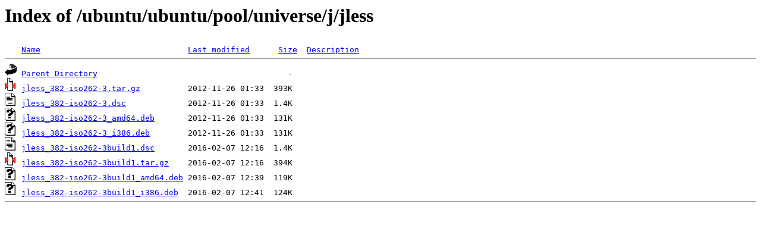

--- FILE ---
content_type: text/html;charset=ISO-8859-1
request_url: http://ubuntu.otenet.gr/ubuntu/ubuntu/pool/universe/j/jless/?C=M;O=A
body_size: 1770
content:
<!DOCTYPE HTML PUBLIC "-//W3C//DTD HTML 3.2 Final//EN">
<html>
 <head>
  <title>Index of /ubuntu/ubuntu/pool/universe/j/jless</title>
 </head>
 <body>
<h1>Index of /ubuntu/ubuntu/pool/universe/j/jless</h1>
<pre><img src="/icons/blank.gif" alt="Icon "> <a href="?C=N;O=A">Name</a>                               <a href="?C=M;O=D">Last modified</a>      <a href="?C=S;O=A">Size</a>  <a href="?C=D;O=A">Description</a><hr><img src="/icons/back.gif" alt="[PARENTDIR]"> <a href="/ubuntu/ubuntu/pool/universe/j/">Parent Directory</a>                                        -   
<img src="/icons/compressed.gif" alt="[   ]"> <a href="jless_382-iso262-3.tar.gz">jless_382-iso262-3.tar.gz</a>          2012-11-26 01:33  393K  
<img src="/icons/text.gif" alt="[TXT]"> <a href="jless_382-iso262-3.dsc">jless_382-iso262-3.dsc</a>             2012-11-26 01:33  1.4K  
<img src="/icons/unknown.gif" alt="[   ]"> <a href="jless_382-iso262-3_amd64.deb">jless_382-iso262-3_amd64.deb</a>       2012-11-26 01:33  131K  
<img src="/icons/unknown.gif" alt="[   ]"> <a href="jless_382-iso262-3_i386.deb">jless_382-iso262-3_i386.deb</a>        2012-11-26 01:33  131K  
<img src="/icons/text.gif" alt="[TXT]"> <a href="jless_382-iso262-3build1.dsc">jless_382-iso262-3build1.dsc</a>       2016-02-07 12:16  1.4K  
<img src="/icons/compressed.gif" alt="[   ]"> <a href="jless_382-iso262-3build1.tar.gz">jless_382-iso262-3build1.tar.gz</a>    2016-02-07 12:16  394K  
<img src="/icons/unknown.gif" alt="[   ]"> <a href="jless_382-iso262-3build1_amd64.deb">jless_382-iso262-3build1_amd64.deb</a> 2016-02-07 12:39  119K  
<img src="/icons/unknown.gif" alt="[   ]"> <a href="jless_382-iso262-3build1_i386.deb">jless_382-iso262-3build1_i386.deb</a>  2016-02-07 12:41  124K  
<hr></pre>
</body></html>
